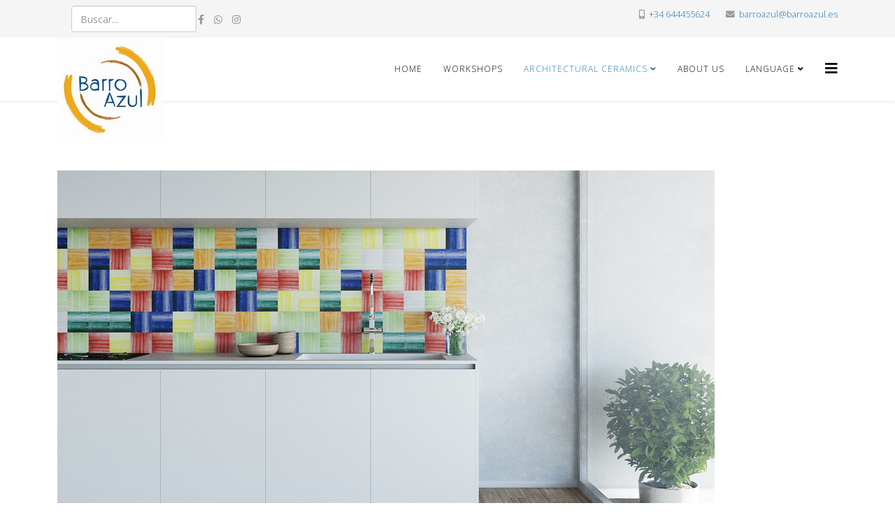

--- FILE ---
content_type: text/html; charset=utf-8
request_url: https://www.barroazul.com/index.php/architectural-ceramics-catalogue/architectural-ceramics-series/specialist-designs/4-smooth-series
body_size: 10191
content:
<!DOCTYPE html>
<html xmlns="http://www.w3.org/1999/xhtml" xml:lang="es-es" lang="es-es" dir="ltr">
	<head>
		<meta http-equiv="X-UA-Compatible" content="IE=edge">
		<meta name="viewport" content="width=device-width, initial-scale=1">
		<base href="https://www.barroazul.com/index.php/architectural-ceramics-catalogue/architectural-ceramics-series/specialist-designs/4-smooth-series" />
	<meta http-equiv="content-type" content="text/html; charset=utf-8" />
	<meta name="keywords" content="pottery workshop, sevilla pottery, seville pottery, Triana, ceramics, pottery, workshop, architectural ceramics" />
	<meta name="description" content="The Serie Lisa (Smooth Series) is the perfect combination with any decorative motif, either in our glossy or matt finish. We have a multitude of colours th..." />
	<meta name="generator" content="Joomla! - Open Source Content Management" />
	<title>Smooth Series</title>
	<link href="/images/headers/faviconico.jpg" rel="shortcut icon" type="image/vnd.microsoft.icon" />
	<link href="https://www.barroazul.com/index.php/component/search/?Itemid=559&amp;id=4&amp;format=opensearch" rel="search" title="Buscar BarroAzul Ceramics Seville" type="application/opensearchdescription+xml" />
	<link href="/components/com_spsimpleportfolio/assets/css/spsimpleportfolio.css" rel="stylesheet" type="text/css" />
	<link href="/components/com_spsimpleportfolio/assets/css/featherlight.min.css" rel="stylesheet" type="text/css" />
	<link href="/plugins/system/cookiesck/assets/front.css?ver=3.3.1" rel="stylesheet" type="text/css" />
	<link href="//fonts.googleapis.com/css?family=Open+Sans:300,300italic,regular,italic,600,600italic,700,700italic,800,800italic&amp;subset=latin" rel="stylesheet" type="text/css" />
	<link href="/templates/shaper_helix3/css/bootstrap.min.css" rel="stylesheet" type="text/css" />
	<link href="/templates/shaper_helix3/css/joomla-fontawesome.min.css" rel="stylesheet" type="text/css" />
	<link href="/templates/shaper_helix3/css/font-awesome-v4-shims.min.css" rel="stylesheet" type="text/css" />
	<link href="/templates/shaper_helix3/css/template.css" rel="stylesheet" type="text/css" />
	<link href="/templates/shaper_helix3/css/presets/preset2.css" rel="stylesheet" class="preset" type="text/css" />
	<link href="/templates/shaper_helix3/css/frontend-edit.css" rel="stylesheet" type="text/css" />
	<style type="text/css">

			#cookiesck {
				position:absolute;
				left:0;
				right: 0;
				top: 0;
				z-index: 1000000;
				min-height: 30px;
				color: #eeeeee;
				background: rgba(0,0,0,0.5);
				text-align: center;
				font-size: 14px;
				line-height: 14px;
			}
			#cookiesck_text {
				padding: 10px 0;
				display: inline-block;
			}
			#cookiesck_buttons {
				float: right;
			}
			.cookiesck_button,
			#cookiesck_accept,
			#cookiesck_decline,
			#cookiesck_settings,
			#cookiesck_readmore {
				float:left;
				padding:10px;
				margin: 5px;
				border-radius: 3px;
				text-decoration: none;
				cursor: pointer;
				transition: all 0.2s ease;
			}
			#cookiesck_readmore {
				float:right;
				color: #fff;
				border: 2px solid transparent;
				transition: all 0.2s ease;
			}
			#cookiesck_readmore:hover {
				border: 2px solid #fff;
			}
			#cookiesck_accept {
				background: #1176a6;
				border: 2px solid #1176a6;
				color: #f5f5f5;
			}
			#cookiesck_accept:hover {
				background: transparent;
				border: 2px solid darkturquoise;
				color: darkturquoise;
			}
			#cookiesck_decline {
				background: #000;
				border: 2px solid #000;
				color: #f5f5f5;
			}
			#cookiesck_decline:hover {
				background: transparent;
				border: 2px solid #fff;
				color: #fff;
			}
			#cookiesck_settings {
				background: #fff;
				border: 2px solid #fff;
				color: #000;
			}
			#cookiesck_settings:hover {
				background: transparent;
				border: 2px solid #fff;
				color: #fff;
			}
			#cookiesck_options {
				display: none;
				width: 30px;
				height: 30px;
				border-radius: 15px;
				box-sizing: border-box;
				position: fixed;
				bottom: 0;
				left: 0;
				margin: 10px;
				border: 1px solid #ccc;
				cursor: pointer;
				background: #fff url(/plugins/system/cookiesck/assets/cookies-icon.svg) center center no-repeat;
				background-size: 80% auto;
				z-index: 1000000;
			}
			#cookiesck_options > .inner {
				display: none;
				width: max-content;
				margin-top: -40px;
				background: rgba(0,0,0,0.7);
				position: absolute;
				font-size: 14px;
				color: #fff;
				padding: 4px 7px;
				border-radius: 3px;
			}
			#cookiesck_options:hover > .inner {
				display: block;
			}
			#cookiesck > div {
				display: flex;
				justify-content: space-around;
				align-items: center;
				flex-direction: column;
			}
			
			
			.cookiesck-iframe-wrap-text {
				position: absolute;
				width: 100%;
				padding: 10px;
				color: #fff;
				top: 50%;
				transform: translate(0,-60%);
				text-align: center;
			}
			.cookiesck-iframe-wrap:hover .cookiesck-iframe-wrap-text {
				color: #333;
			}

		body{font-family:Open Sans, sans-serif; font-weight:300; }h1{font-family:Open Sans, sans-serif; font-weight:800; }h2{font-family:Open Sans, sans-serif; font-weight:600; }h3{font-family:Open Sans, sans-serif; font-weight:normal; }h4{font-family:Open Sans, sans-serif; font-weight:normal; }h5{font-family:Open Sans, sans-serif; font-weight:800; }h6{font-family:Open Sans, sans-serif; font-weight:800; }@media (min-width: 1400px) {
.container {
max-width: 1140px;
}
}#sp-top-bar{ background-color:#f5f5f5;color:#999999; }#sp-bottom{ background-color:#f5f5f5;padding:100px 0px; }
	</style>
	<script src="/media/jui/js/jquery.min.js?261d7e020c8600f2ee5d4271b77e4ec1" type="text/javascript"></script>
	<script src="/media/jui/js/jquery-noconflict.js?261d7e020c8600f2ee5d4271b77e4ec1" type="text/javascript"></script>
	<script src="/media/jui/js/jquery-migrate.min.js?261d7e020c8600f2ee5d4271b77e4ec1" type="text/javascript"></script>
	<script src="/components/com_spsimpleportfolio/assets/js/jquery.shuffle.modernizr.min.js" type="text/javascript"></script>
	<script src="/components/com_spsimpleportfolio/assets/js/featherlight.min.js" type="text/javascript"></script>
	<script src="/components/com_spsimpleportfolio/assets/js/spsimpleportfolio.js" type="text/javascript"></script>
	<script src="/plugins/system/cookiesck/assets/front.js?ver=3.3.1" type="text/javascript"></script>
	<script src="/plugins/system/helix3/assets/js/bootstrap.legacy.js" type="text/javascript"></script>
	<script src="/templates/shaper_helix3/js/bootstrap.min.js" type="text/javascript"></script>
	<script src="/templates/shaper_helix3/js/jquery.sticky.js" type="text/javascript"></script>
	<script src="/templates/shaper_helix3/js/main.js" type="text/javascript"></script>
	<script src="/templates/shaper_helix3/js/frontend-edit.js" type="text/javascript"></script>
	<script type="text/javascript">

var COOKIESCK = {
	ALLOWED : ["cookiesck","cookiesckiframes","e67be587c43ee941fd66de1c4bb62a1c"]
	, VALUE : 'yes'
	, UNIQUE_KEY : 'mc14km1jj3ctle3riqqu27tbp3'
	, LOG : '0'
	, LIST : '{}'
	, LIFETIME : '360'
	, DEBUG : '0'
	, TEXT : {
		INFO : 'Este sitio web utiliza cookies para que usted tenga la mejor experiencia de usuario. Si continúa navegando está dando su consentimiento para la aceptación de las mencionadas cookies y la aceptación de nuestra política de cookies.'
		, ACCEPT_ALL : 'Accept all'
		, ACCEPT_ALL : 'Accept all'
		, DECLINE_ALL : 'Decline all'
		, SETTINGS : 'Customize'
		, OPTIONS : 'Opciones de Cookies'
		, CONFIRM_IFRAMES : 'Please confirm that you want to enable the iframes'
	}
};
console.log("COOKIES CK MESSAGE : The list of cookies is empty. Please check the documentation");jQuery(document).ready(function(){ckInitCookiesckIframes();});
var sp_preloader = '0';

var sp_gotop = '1';

var sp_offanimation = 'default';

	</script>
	<meta content="Smooth Series" property="og:title" />
	<meta content="website" property="og:type"/>
	<meta content="https://www.barroazul.com/index.php/architectural-ceramics-catalogue/architectural-ceramics-series/specialist-designs/4-smooth-series" property="og:url" />
	<meta content="https://www.barroazul.com/images/showcase/serie_lisa.jpg" property="og:image" />
	<meta content="The Serie Lisa (Smooth Series) is the perfect combination with any decorative motif, either in our glossy or matt finish. We have a multitude of colours th..." property="og:description" />
			
<!-- BEGIN Advanced Google Analytics - http://deconf.com/advanced-google-analytics-joomla/ -->

<script type="text/javascript">
(function($){
	$(window).load(function() {
		if (this._gat) {
			tks = this._gat._getTrackers();
			ga_track = function(p) {
				for (i=0; i < tks.length; i++) {
					var n = tks[i]._getName() !== "" ? tks[i]._getName()+"." : "";
					a = [];
					for (i2=0; i2 < p.length; i2++) {
						var b = i2===0 ? n+p[i2] : p[i2];
						a.push(b);
					}
					_gaq.push(a);
				}
			};
			$('a').filter(function() {
				return this.href.match(/.*\.(zip|mp3*|mpe*g|pdf|docx*|pptx*|xlsx*|jpe*g|png|gif|tiff|rar*)(\?.*)?$/);
			}).click(function(e) {
				ga_track(['_trackEvent', 'download', 'click', this.href]);
			});
			$('a[href^="mailto"]').click(function(e) {
				ga_track(['_trackSocial', 'email', 'send', this.href]);
			 });
			var loc = location.host.split('.');
			while (loc.length > 2) { loc.shift(); }
			loc = loc.join('.');
			var localURLs = [
							  loc,
							  'www.barroazul.com'
							];
			$('a[href^="http"]').filter(function() {
				for (var i = 0; i < localURLs.length; i++) {
					if (this.href.indexOf(localURLs[i]) == -1) return this.href;
				}
			}).click(function(e) {
				ga_track(['_trackEvent', 'outbound', 'click', this.href]);
			});
		}
	});
})(jQuery);
</script>

<script type="text/javascript">
var _gaq = _gaq || [];
_gaq.push(['_setAccount', 'G-ZQXFQR84C2'], ['_trackPageview']);

(function() {
var ga = document.createElement('script'); ga.type = 'text/javascript'; ga.async = true;
ga.src = ('https:' == document.location.protocol ? 'https://' : 'http://') + 'stats.g.doubleclick.net/dc.js';
var s = document.getElementsByTagName('script')[0]; s.parentNode.insertBefore(ga, s);
})();

</script>
<!-- END Advanced Google Analytics -->


</head>
	
	<body class="site com-spsimpleportfolio view-item no-layout no-task itemid-559 es-es ltr  sticky-header layout-fluid off-canvas-menu-init">
	
		<div class="body-wrapper">
			<div class="body-innerwrapper">
				<section id="sp-top-bar"><div class="container"><div class="row"><div id="sp-top1" class="col-12 col-lg-6 "><div class="sp-column "><div class="sp-module "><div class="sp-module-content"><div class="search">
	<form action="/index.php/architectural-ceramics-catalogue/architectural-ceramics-series/specialist-designs" method="post">
		<input name="searchword" id="mod-search-searchword" maxlength="200"  class="form-control search-query" type="text" size="20" placeholder="Buscar..." />
		<input type="hidden" name="task" value="search" />
		<input type="hidden" name="option" value="com_search" />
		<input type="hidden" name="Itemid" value="559" />
	</form>
</div>
</div></div><ul class="social-icons"><li><a target="_blank" href="http://www.facebook.com/espaciobarroazul" aria-label="facebook"><i class="fa fa-facebook"></i></a></li><li><a href="whatsapp://send?abid=+34 644455624&text=Hi" aria-label="whatsapp"><i class="fa fa-whatsapp"></i></a></li><li><a target="_blank" href="http://www.instagram.com/espaciobarroazul"><i class="fa fa-instagram"></i></a></li></ul></div></div><div id="sp-top2" class="col-12 col-lg-6 "><div class="sp-column "><ul class="sp-contact-info"><li class="sp-contact-mobile"><i class="fa fa-mobile" aria-hidden="true"></i> <a href="tel:+34644455624">+34 644455624</a></li><li class="sp-contact-email"><i class="fa fa-envelope" aria-hidden="true"></i> <a href="mailto:barroazul@barroazul.es">barroazul@barroazul.es</a></li></ul></div></div></div></div></section><header id="sp-header"><div class="container"><div class="row"><div id="sp-logo" class="col-8 col-lg-3 "><div class="sp-column "><div class="logo"><a href="/"><img class="sp-default-logo d-none d-lg-block" src="/images/headers/LOGOTIPO_Barro_Azul_peq.jpg" srcset="" alt="BarroAzul Ceramics Seville"><img class="sp-default-logo d-block d-lg-none" src="/images/headers/LOGOTIPO_Barro_Azul_peq.jpg" alt="BarroAzul Ceramics Seville"></a></div></div></div><div id="sp-menu" class="col-4 col-lg-9 "><div class="sp-column ">			<div class='sp-megamenu-wrapper'>
				<a id="offcanvas-toggler" href="#" aria-label="Helix3 Megamenu Options"><i class="fa fa-bars" aria-hidden="true" title="Helix3 Megamenu Options"></i></a>
				<ul class="sp-megamenu-parent menu-slide-down d-none d-lg-block"><li class="sp-menu-item"><a  href="/index.php"  >HOME</a></li><li class="sp-menu-item"><a  href="/index.php/activities"  >WORKSHOPS</a></li><li class="sp-menu-item sp-has-child active"><a  href="javascript:void(0);"  >ARCHITECTURAL CERAMICS</a><div class="sp-dropdown sp-dropdown-main sp-menu-right" style="width: 240px;"><div class="sp-dropdown-inner"><ul class="sp-dropdown-items"><li class="sp-menu-item sp-has-child active"><a  href="javascript:void(0);"  >Series</a><div class="sp-dropdown sp-dropdown-sub sp-menu-right" style="width: 240px;"><div class="sp-dropdown-inner"><ul class="sp-dropdown-items"><li class="sp-menu-item"><a  href="/index.php/architectural-ceramics-catalogue/architectural-ceramics-series/copper-series"  >Copper Series</a></li><li class="sp-menu-item"><a  href="/index.php/architectural-ceramics-catalogue/architectural-ceramics-series/historical-series"  >Historical Series</a></li><li class="sp-menu-item"><a  href="/index.php/architectural-ceramics-catalogue/architectural-ceramics-series/geometric-series"  >Geometric Series</a></li><li class="sp-menu-item"><a  href="/index.php/architectural-ceramics-catalogue/architectural-ceramics-series/mandala-series"  >Mandala Series</a></li><li class="sp-menu-item"><a  href="/index.php/architectural-ceramics-catalogue/architectural-ceramics-series/fluid-series"  >Fluid Series</a></li><li class="sp-menu-item"><a  href="/index.php/architectural-ceramics-catalogue/architectural-ceramics-series/figurative-series"  >Figurative Series</a></li><li class="sp-menu-item"><a  href="/index.php/architectural-ceramics-catalogue/architectural-ceramics-series/smooth-series"  >Smooth Series</a></li><li class="sp-menu-item"><a  href="/index.php/architectural-ceramics-catalogue/architectural-ceramics-series/brushstrokes-series"  >Brushstrokes Series</a></li><li class="sp-menu-item current-item active"><a  href="/index.php/architectural-ceramics-catalogue/architectural-ceramics-series/specialist-designs"  >Specialist Designs</a></li></ul></div></div></li><li class="sp-menu-item"><a  href="/index.php/architectural-ceramics-catalogue/compositions"  >Compositions</a></li></ul></div></div></li><li class="sp-menu-item"><a  href="/index.php/about-us"  >ABOUT US</a></li><li class="sp-menu-item sp-has-child"><a  href="javascript:void(0);"  >LANGUAGE</a><div class="sp-dropdown sp-dropdown-main sp-menu-right" style="width: 240px;"><div class="sp-dropdown-inner"><ul class="sp-dropdown-items"><li class="sp-menu-item"><a  href="https://www.barroazul.es/" rel="noopener noreferrer" target="_blank" >Español</a></li></ul></div></div></li></ul>			</div>
		</div></div></div></div></header><section id="sp-page-title"><div class="row"><div id="sp-title" class="col-lg-12 "><div class="sp-column "></div></div></div></section><section id="sp-main-body"><div class="container"><div class="row"><div id="sp-component" class="col-lg-12 "><div class="sp-column "><div id="system-message-container">
	</div>

<div id="sp-simpleportfolio" class="sp-simpleportfolio sp-simpleportfolio-view-item">
	<div class="sp-simpleportfolio-image">
									<img class="sp-simpleportfolio-img" src="/images/showcase/serie_lisa.jpg" alt="Smooth Series">
						</div>

	<div class="sp-simpleportfolio-details clearfix">
		<div class="sp-simpleportfolio-description">
			<h2>Smooth Series</h2>
			<p> </p>
<p><span style="font-size: 12pt;">The <em>Serie Lisa</em> (Smooth Series) is the perfect combination with any decorative motif, either in our glossy or matt finish. We have a multitude of colours that you can combine according to your tastes. Their hand-made nature means that no two pieces are the same, a unique composition painted by the BarroAzul team.</span><br /><br /><br /></p>
<p><span style="font-size: 12pt;"><div id="mod-sp-simpleportfolio" class="sp-simpleportfolio sp-simpleportfolio-view-items layout-default ">
	
			<div class="sp-simpleportfolio-filter">
			<ul>
				<li class="active" data-group="all"><a href="#">Show All</a></li>
								<li data-group="blue"><a href="#">Blue</a></li>
								<li data-group="cobalt"><a href="#">Cobalt</a></li>
								<li data-group="copper"><a href="#">Copper</a></li>
								<li data-group="green"><a href="#">Green</a></li>
								<li data-group="orange"><a href="#">Orange</a></li>
								<li data-group="red"><a href="#">Red</a></li>
								<li data-group="smooth"><a href="#">Smooth</a></li>
								<li data-group="white"><a href="#">White</a></li>
								<li data-group="yellow"><a href="#">Yellow</a></li>
							</ul>
		</div>
	
	
	<div class="sp-simpleportfolio-items sp-simpleportfolio-columns-4">
					<div class="sp-simpleportfolio-item" data-groups='["smooth","yellow"]'>
				<div class="sp-simpleportfolio-overlay-wrapper clearfix">
					
					<img class="sp-simpleportfolio-img" src="/images/CATALOGO/SERIE_LISA/AMARILLA/SLAM001.JPG" alt="SLAM001">

					<div class="sp-simpleportfolio-overlay">
						<div class="sp-vertical-middle">
							<div>
								<div class="sp-simpleportfolio-btns">
																			<a class="btn-zoom" href="https://www.barroazul.com/images/CATALOGO/SERIE_LISA/AMARILLA/SLAM001.JPG" data-featherlight="image">Zoom</a>
																		<a class="btn-view" href="/index.php/architectural-ceramics-catalogue/architectural-ceramics-series/smooth-series/25-slam001">View</a>
								</div>

															</div>
						</div>
					</div>
				</div>

									<div class="sp-simpleportfolio-info">
						<h3 class="sp-simpleportfolio-title">
							<a href="/index.php/architectural-ceramics-catalogue/architectural-ceramics-series/smooth-series/25-slam001">
								SLAM001							</a>
						</h3>
						<div class="sp-simpleportfolio-tags">
							Smooth, Yellow						</div>
					</div>
							</div>
					<div class="sp-simpleportfolio-item" data-groups='["blue","smooth"]'>
				<div class="sp-simpleportfolio-overlay-wrapper clearfix">
					
					<img class="sp-simpleportfolio-img" src="/images/CATALOGO/SERIE_LISA/AZUL/SLAZ001.JPG" alt="SLAZ001">

					<div class="sp-simpleportfolio-overlay">
						<div class="sp-vertical-middle">
							<div>
								<div class="sp-simpleportfolio-btns">
																			<a class="btn-zoom" href="https://www.barroazul.com/images/CATALOGO/SERIE_LISA/AZUL/SLAZ001.JPG" data-featherlight="image">Zoom</a>
																		<a class="btn-view" href="/index.php/architectural-ceramics-catalogue/architectural-ceramics-series/smooth-series/26-slaz001">View</a>
								</div>

															</div>
						</div>
					</div>
				</div>

									<div class="sp-simpleportfolio-info">
						<h3 class="sp-simpleportfolio-title">
							<a href="/index.php/architectural-ceramics-catalogue/architectural-ceramics-series/smooth-series/26-slaz001">
								SLAZ001							</a>
						</h3>
						<div class="sp-simpleportfolio-tags">
							Blue, Smooth						</div>
					</div>
							</div>
					<div class="sp-simpleportfolio-item" data-groups='["smooth","white"]'>
				<div class="sp-simpleportfolio-overlay-wrapper clearfix">
					
					<img class="sp-simpleportfolio-img" src="/images/CATALOGO/SERIE_LISA/BLANCA/SLB001.JPG" alt="SLB001">

					<div class="sp-simpleportfolio-overlay">
						<div class="sp-vertical-middle">
							<div>
								<div class="sp-simpleportfolio-btns">
																			<a class="btn-zoom" href="https://www.barroazul.com/images/CATALOGO/SERIE_LISA/BLANCA/SLB001.JPG" data-featherlight="image">Zoom</a>
																		<a class="btn-view" href="/index.php/architectural-ceramics-catalogue/architectural-ceramics-series/smooth-series/27-slb001">View</a>
								</div>

															</div>
						</div>
					</div>
				</div>

									<div class="sp-simpleportfolio-info">
						<h3 class="sp-simpleportfolio-title">
							<a href="/index.php/architectural-ceramics-catalogue/architectural-ceramics-series/smooth-series/27-slb001">
								SLB001							</a>
						</h3>
						<div class="sp-simpleportfolio-tags">
							Smooth, White						</div>
					</div>
							</div>
					<div class="sp-simpleportfolio-item" data-groups='["cobalt","smooth"]'>
				<div class="sp-simpleportfolio-overlay-wrapper clearfix">
					
					<img class="sp-simpleportfolio-img" src="/images/CATALOGO/SERIE_LISA/COBALTO/SLCO001.JPG" alt="SLCO001">

					<div class="sp-simpleportfolio-overlay">
						<div class="sp-vertical-middle">
							<div>
								<div class="sp-simpleportfolio-btns">
																			<a class="btn-zoom" href="https://www.barroazul.com/images/CATALOGO/SERIE_LISA/COBALTO/SLCO001.JPG" data-featherlight="image">Zoom</a>
																		<a class="btn-view" href="/index.php/architectural-ceramics-catalogue/architectural-ceramics-series/smooth-series/28-slco001">View</a>
								</div>

															</div>
						</div>
					</div>
				</div>

									<div class="sp-simpleportfolio-info">
						<h3 class="sp-simpleportfolio-title">
							<a href="/index.php/architectural-ceramics-catalogue/architectural-ceramics-series/smooth-series/28-slco001">
								SLCO001							</a>
						</h3>
						<div class="sp-simpleportfolio-tags">
							Cobalt, Smooth						</div>
					</div>
							</div>
					<div class="sp-simpleportfolio-item" data-groups='["copper","smooth"]'>
				<div class="sp-simpleportfolio-overlay-wrapper clearfix">
					
					<img class="sp-simpleportfolio-img" src="/images/CATALOGO/SERIE_LISA/COBRE/SLCU001.JPG" alt="SLCU001">

					<div class="sp-simpleportfolio-overlay">
						<div class="sp-vertical-middle">
							<div>
								<div class="sp-simpleportfolio-btns">
																			<a class="btn-zoom" href="https://www.barroazul.com/images/CATALOGO/SERIE_LISA/COBRE/SLCU001.JPG" data-featherlight="image">Zoom</a>
																		<a class="btn-view" href="/index.php/architectural-ceramics-catalogue/architectural-ceramics-series/smooth-series/29-slcu001">View</a>
								</div>

															</div>
						</div>
					</div>
				</div>

									<div class="sp-simpleportfolio-info">
						<h3 class="sp-simpleportfolio-title">
							<a href="/index.php/architectural-ceramics-catalogue/architectural-ceramics-series/smooth-series/29-slcu001">
								SLCU001							</a>
						</h3>
						<div class="sp-simpleportfolio-tags">
							Copper, Smooth						</div>
					</div>
							</div>
					<div class="sp-simpleportfolio-item" data-groups='["orange","smooth"]'>
				<div class="sp-simpleportfolio-overlay-wrapper clearfix">
					
					<img class="sp-simpleportfolio-img" src="/images/CATALOGO/SERIE_LISA/NARANJA/SLN001.JPG" alt="SLN001">

					<div class="sp-simpleportfolio-overlay">
						<div class="sp-vertical-middle">
							<div>
								<div class="sp-simpleportfolio-btns">
																			<a class="btn-zoom" href="https://www.barroazul.com/images/CATALOGO/SERIE_LISA/NARANJA/SLN001.JPG" data-featherlight="image">Zoom</a>
																		<a class="btn-view" href="/index.php/architectural-ceramics-catalogue/architectural-ceramics-series/smooth-series/30-sln001">View</a>
								</div>

															</div>
						</div>
					</div>
				</div>

									<div class="sp-simpleportfolio-info">
						<h3 class="sp-simpleportfolio-title">
							<a href="/index.php/architectural-ceramics-catalogue/architectural-ceramics-series/smooth-series/30-sln001">
								SLN001							</a>
						</h3>
						<div class="sp-simpleportfolio-tags">
							Orange, Smooth						</div>
					</div>
							</div>
					<div class="sp-simpleportfolio-item" data-groups='["red","smooth"]'>
				<div class="sp-simpleportfolio-overlay-wrapper clearfix">
					
					<img class="sp-simpleportfolio-img" src="/images/CATALOGO/SERIE_LISA/ROJA/SLR001.JPG" alt="SLR001">

					<div class="sp-simpleportfolio-overlay">
						<div class="sp-vertical-middle">
							<div>
								<div class="sp-simpleportfolio-btns">
																			<a class="btn-zoom" href="https://www.barroazul.com/images/CATALOGO/SERIE_LISA/ROJA/SLR001.JPG" data-featherlight="image">Zoom</a>
																		<a class="btn-view" href="/index.php/architectural-ceramics-catalogue/architectural-ceramics-series/smooth-series/31-slr001">View</a>
								</div>

															</div>
						</div>
					</div>
				</div>

									<div class="sp-simpleportfolio-info">
						<h3 class="sp-simpleportfolio-title">
							<a href="/index.php/architectural-ceramics-catalogue/architectural-ceramics-series/smooth-series/31-slr001">
								SLR001							</a>
						</h3>
						<div class="sp-simpleportfolio-tags">
							Red, Smooth						</div>
					</div>
							</div>
					<div class="sp-simpleportfolio-item" data-groups='["green","smooth"]'>
				<div class="sp-simpleportfolio-overlay-wrapper clearfix">
					
					<img class="sp-simpleportfolio-img" src="/images/SLIDER_CAT/S_LISA/SLV001.JPG" alt="SLV001">

					<div class="sp-simpleportfolio-overlay">
						<div class="sp-vertical-middle">
							<div>
								<div class="sp-simpleportfolio-btns">
																			<a class="btn-zoom" href="https://www.barroazul.com/images/CATALOGO/SERIE_LISA/VERDE/SLV001.JPG" data-featherlight="image">Zoom</a>
																		<a class="btn-view" href="/index.php/architectural-ceramics-catalogue/architectural-ceramics-series/smooth-series/32-slv001">View</a>
								</div>

															</div>
						</div>
					</div>
				</div>

									<div class="sp-simpleportfolio-info">
						<h3 class="sp-simpleportfolio-title">
							<a href="/index.php/architectural-ceramics-catalogue/architectural-ceramics-series/smooth-series/32-slv001">
								SLV001							</a>
						</h3>
						<div class="sp-simpleportfolio-tags">
							Green, Smooth						</div>
					</div>
							</div>
					<div class="sp-simpleportfolio-item" data-groups='["green","smooth"]'>
				<div class="sp-simpleportfolio-overlay-wrapper clearfix">
					
					<img class="sp-simpleportfolio-img" src="/images/CATALOGO/SERIE_LISA/VERDE/SLV002.JPG" alt="SLV002">

					<div class="sp-simpleportfolio-overlay">
						<div class="sp-vertical-middle">
							<div>
								<div class="sp-simpleportfolio-btns">
																			<a class="btn-zoom" href="https://www.barroazul.com/images/CATALOGO/SERIE_LISA/VERDE/SLV002.JPG" data-featherlight="image">Zoom</a>
																		<a class="btn-view" href="/index.php/architectural-ceramics-catalogue/architectural-ceramics-series/smooth-series/141-slv002">View</a>
								</div>

															</div>
						</div>
					</div>
				</div>

									<div class="sp-simpleportfolio-info">
						<h3 class="sp-simpleportfolio-title">
							<a href="/index.php/architectural-ceramics-catalogue/architectural-ceramics-series/smooth-series/141-slv002">
								SLV002							</a>
						</h3>
						<div class="sp-simpleportfolio-tags">
							Green, Smooth						</div>
					</div>
							</div>
					<div class="sp-simpleportfolio-item" data-groups='["green","smooth"]'>
				<div class="sp-simpleportfolio-overlay-wrapper clearfix">
					
					<img class="sp-simpleportfolio-img" src="/images/CATALOGO/SERIE_LISA/VERDE/SLV003.JPG" alt="SLV003">

					<div class="sp-simpleportfolio-overlay">
						<div class="sp-vertical-middle">
							<div>
								<div class="sp-simpleportfolio-btns">
																			<a class="btn-zoom" href="https://www.barroazul.com/images/CATALOGO/SERIE_LISA/VERDE/SLV003.JPG" data-featherlight="image">Zoom</a>
																		<a class="btn-view" href="/index.php/architectural-ceramics-catalogue/architectural-ceramics-series/smooth-series/142-slv003">View</a>
								</div>

															</div>
						</div>
					</div>
				</div>

									<div class="sp-simpleportfolio-info">
						<h3 class="sp-simpleportfolio-title">
							<a href="/index.php/architectural-ceramics-catalogue/architectural-ceramics-series/smooth-series/142-slv003">
								SLV003							</a>
						</h3>
						<div class="sp-simpleportfolio-tags">
							Green, Smooth						</div>
					</div>
							</div>
					<div class="sp-simpleportfolio-item" data-groups='["green","smooth"]'>
				<div class="sp-simpleportfolio-overlay-wrapper clearfix">
					
					<img class="sp-simpleportfolio-img" src="/images/CATALOGO/SERIE_LISA/VERDE/SLV004.JPG" alt="SLV004">

					<div class="sp-simpleportfolio-overlay">
						<div class="sp-vertical-middle">
							<div>
								<div class="sp-simpleportfolio-btns">
																			<a class="btn-zoom" href="https://www.barroazul.com/images/CATALOGO/SERIE_LISA/VERDE/SLV004.JPG" data-featherlight="image">Zoom</a>
																		<a class="btn-view" href="/index.php/architectural-ceramics-catalogue/architectural-ceramics-series/smooth-series/143-slv004">View</a>
								</div>

															</div>
						</div>
					</div>
				</div>

									<div class="sp-simpleportfolio-info">
						<h3 class="sp-simpleportfolio-title">
							<a href="/index.php/architectural-ceramics-catalogue/architectural-ceramics-series/smooth-series/143-slv004">
								SLV004							</a>
						</h3>
						<div class="sp-simpleportfolio-tags">
							Green, Smooth						</div>
					</div>
							</div>
					<div class="sp-simpleportfolio-item" data-groups='["green","smooth"]'>
				<div class="sp-simpleportfolio-overlay-wrapper clearfix">
					
					<img class="sp-simpleportfolio-img" src="/images/CATALOGO/SERIE_LISA/VERDE/SLV005.JPG" alt="SLV005">

					<div class="sp-simpleportfolio-overlay">
						<div class="sp-vertical-middle">
							<div>
								<div class="sp-simpleportfolio-btns">
																			<a class="btn-zoom" href="https://www.barroazul.com/images/CATALOGO/SERIE_LISA/VERDE/SLV005.JPG" data-featherlight="image">Zoom</a>
																		<a class="btn-view" href="/index.php/architectural-ceramics-catalogue/architectural-ceramics-series/smooth-series/144-slv005">View</a>
								</div>

															</div>
						</div>
					</div>
				</div>

									<div class="sp-simpleportfolio-info">
						<h3 class="sp-simpleportfolio-title">
							<a href="/index.php/architectural-ceramics-catalogue/architectural-ceramics-series/smooth-series/144-slv005">
								SLV005							</a>
						</h3>
						<div class="sp-simpleportfolio-tags">
							Green, Smooth						</div>
					</div>
							</div>
					<div class="sp-simpleportfolio-item" data-groups='["green","smooth"]'>
				<div class="sp-simpleportfolio-overlay-wrapper clearfix">
					
					<img class="sp-simpleportfolio-img" src="/images/CATALOGO/SERIE_LISA/VERDE/SLV006.JPG" alt="SLV006">

					<div class="sp-simpleportfolio-overlay">
						<div class="sp-vertical-middle">
							<div>
								<div class="sp-simpleportfolio-btns">
																			<a class="btn-zoom" href="https://www.barroazul.com/images/CATALOGO/SERIE_LISA/VERDE/SLV006.JPG" data-featherlight="image">Zoom</a>
																		<a class="btn-view" href="/index.php/architectural-ceramics-catalogue/architectural-ceramics-series/smooth-series/145-slv006">View</a>
								</div>

															</div>
						</div>
					</div>
				</div>

									<div class="sp-simpleportfolio-info">
						<h3 class="sp-simpleportfolio-title">
							<a href="/index.php/architectural-ceramics-catalogue/architectural-ceramics-series/smooth-series/145-slv006">
								SLV006							</a>
						</h3>
						<div class="sp-simpleportfolio-tags">
							Green, Smooth						</div>
					</div>
							</div>
					<div class="sp-simpleportfolio-item" data-groups='["smooth","yellow"]'>
				<div class="sp-simpleportfolio-overlay-wrapper clearfix">
					
					<img class="sp-simpleportfolio-img" src="/images/CATALOGO/SERIE_LISA/AMARILLA/SLAM002.JPG" alt="SLAM002">

					<div class="sp-simpleportfolio-overlay">
						<div class="sp-vertical-middle">
							<div>
								<div class="sp-simpleportfolio-btns">
																			<a class="btn-zoom" href="https://www.barroazul.com/images/CATALOGO/SERIE_LISA/AMARILLA/SLAM002.JPG" data-featherlight="image">Zoom</a>
																		<a class="btn-view" href="/index.php/architectural-ceramics-catalogue/architectural-ceramics-series/smooth-series/146-slam002">View</a>
								</div>

															</div>
						</div>
					</div>
				</div>

									<div class="sp-simpleportfolio-info">
						<h3 class="sp-simpleportfolio-title">
							<a href="/index.php/architectural-ceramics-catalogue/architectural-ceramics-series/smooth-series/146-slam002">
								SLAM002							</a>
						</h3>
						<div class="sp-simpleportfolio-tags">
							Smooth, Yellow						</div>
					</div>
							</div>
					<div class="sp-simpleportfolio-item" data-groups='["smooth","yellow"]'>
				<div class="sp-simpleportfolio-overlay-wrapper clearfix">
					
					<img class="sp-simpleportfolio-img" src="/images/CATALOGO/SERIE_LISA/AMARILLA/SLAM003.JPG" alt="SLAM003">

					<div class="sp-simpleportfolio-overlay">
						<div class="sp-vertical-middle">
							<div>
								<div class="sp-simpleportfolio-btns">
																			<a class="btn-zoom" href="https://www.barroazul.com/images/CATALOGO/SERIE_LISA/AMARILLA/SLAM003.JPG" data-featherlight="image">Zoom</a>
																		<a class="btn-view" href="/index.php/architectural-ceramics-catalogue/architectural-ceramics-series/smooth-series/147-slam003">View</a>
								</div>

															</div>
						</div>
					</div>
				</div>

									<div class="sp-simpleportfolio-info">
						<h3 class="sp-simpleportfolio-title">
							<a href="/index.php/architectural-ceramics-catalogue/architectural-ceramics-series/smooth-series/147-slam003">
								SLAM003							</a>
						</h3>
						<div class="sp-simpleportfolio-tags">
							Smooth, Yellow						</div>
					</div>
							</div>
					<div class="sp-simpleportfolio-item" data-groups='["smooth","yellow"]'>
				<div class="sp-simpleportfolio-overlay-wrapper clearfix">
					
					<img class="sp-simpleportfolio-img" src="/images/CATALOGO/SERIE_LISA/AMARILLA/SLAM004.JPG" alt="SLAM004">

					<div class="sp-simpleportfolio-overlay">
						<div class="sp-vertical-middle">
							<div>
								<div class="sp-simpleportfolio-btns">
																			<a class="btn-zoom" href="https://www.barroazul.com/images/CATALOGO/SERIE_LISA/AMARILLA/SLAM004.JPG" data-featherlight="image">Zoom</a>
																		<a class="btn-view" href="/index.php/architectural-ceramics-catalogue/architectural-ceramics-series/smooth-series/148-slam004">View</a>
								</div>

															</div>
						</div>
					</div>
				</div>

									<div class="sp-simpleportfolio-info">
						<h3 class="sp-simpleportfolio-title">
							<a href="/index.php/architectural-ceramics-catalogue/architectural-ceramics-series/smooth-series/148-slam004">
								SLAM004							</a>
						</h3>
						<div class="sp-simpleportfolio-tags">
							Smooth, Yellow						</div>
					</div>
							</div>
					<div class="sp-simpleportfolio-item" data-groups='["smooth","yellow"]'>
				<div class="sp-simpleportfolio-overlay-wrapper clearfix">
					
					<img class="sp-simpleportfolio-img" src="/images/CATALOGO/SERIE_LISA/AMARILLA/SLAM005.JPG" alt="SLAM005">

					<div class="sp-simpleportfolio-overlay">
						<div class="sp-vertical-middle">
							<div>
								<div class="sp-simpleportfolio-btns">
																			<a class="btn-zoom" href="https://www.barroazul.com/images/CATALOGO/SERIE_LISA/AMARILLA/SLAM005.JPG" data-featherlight="image">Zoom</a>
																		<a class="btn-view" href="/index.php/architectural-ceramics-catalogue/architectural-ceramics-series/smooth-series/149-slam005">View</a>
								</div>

															</div>
						</div>
					</div>
				</div>

									<div class="sp-simpleportfolio-info">
						<h3 class="sp-simpleportfolio-title">
							<a href="/index.php/architectural-ceramics-catalogue/architectural-ceramics-series/smooth-series/149-slam005">
								SLAM005							</a>
						</h3>
						<div class="sp-simpleportfolio-tags">
							Smooth, Yellow						</div>
					</div>
							</div>
					<div class="sp-simpleportfolio-item" data-groups='["smooth","yellow"]'>
				<div class="sp-simpleportfolio-overlay-wrapper clearfix">
					
					<img class="sp-simpleportfolio-img" src="/images/CATALOGO/SERIE_LISA/AMARILLA/SLAM006.JPG" alt="SLAM006">

					<div class="sp-simpleportfolio-overlay">
						<div class="sp-vertical-middle">
							<div>
								<div class="sp-simpleportfolio-btns">
																			<a class="btn-zoom" href="https://www.barroazul.com/images/CATALOGO/SERIE_LISA/AMARILLA/SLAM006.JPG" data-featherlight="image">Zoom</a>
																		<a class="btn-view" href="/index.php/architectural-ceramics-catalogue/architectural-ceramics-series/smooth-series/150-slam006">View</a>
								</div>

															</div>
						</div>
					</div>
				</div>

									<div class="sp-simpleportfolio-info">
						<h3 class="sp-simpleportfolio-title">
							<a href="/index.php/architectural-ceramics-catalogue/architectural-ceramics-series/smooth-series/150-slam006">
								SLAM006							</a>
						</h3>
						<div class="sp-simpleportfolio-tags">
							Smooth, Yellow						</div>
					</div>
							</div>
					<div class="sp-simpleportfolio-item" data-groups='["blue","smooth"]'>
				<div class="sp-simpleportfolio-overlay-wrapper clearfix">
					
					<img class="sp-simpleportfolio-img" src="/images/CATALOGO/SERIE_LISA/AZUL/SLAZ002.JPG" alt="SLAZ002">

					<div class="sp-simpleportfolio-overlay">
						<div class="sp-vertical-middle">
							<div>
								<div class="sp-simpleportfolio-btns">
																			<a class="btn-zoom" href="https://www.barroazul.com/images/CATALOGO/SERIE_LISA/AZUL/SLAZ002.JPG" data-featherlight="image">Zoom</a>
																		<a class="btn-view" href="/index.php/architectural-ceramics-catalogue/architectural-ceramics-series/smooth-series/151-slaz002">View</a>
								</div>

															</div>
						</div>
					</div>
				</div>

									<div class="sp-simpleportfolio-info">
						<h3 class="sp-simpleportfolio-title">
							<a href="/index.php/architectural-ceramics-catalogue/architectural-ceramics-series/smooth-series/151-slaz002">
								SLAZ002							</a>
						</h3>
						<div class="sp-simpleportfolio-tags">
							Blue, Smooth						</div>
					</div>
							</div>
					<div class="sp-simpleportfolio-item" data-groups='["smooth","white"]'>
				<div class="sp-simpleportfolio-overlay-wrapper clearfix">
					
					<img class="sp-simpleportfolio-img" src="/images/CATALOGO/SERIE_LISA/BLANCA/SLB002.JPG" alt="SLB002">

					<div class="sp-simpleportfolio-overlay">
						<div class="sp-vertical-middle">
							<div>
								<div class="sp-simpleportfolio-btns">
																			<a class="btn-zoom" href="https://www.barroazul.com/images/CATALOGO/SERIE_LISA/BLANCA/SLB002.JPG" data-featherlight="image">Zoom</a>
																		<a class="btn-view" href="/index.php/architectural-ceramics-catalogue/architectural-ceramics-series/smooth-series/152-slb002">View</a>
								</div>

															</div>
						</div>
					</div>
				</div>

									<div class="sp-simpleportfolio-info">
						<h3 class="sp-simpleportfolio-title">
							<a href="/index.php/architectural-ceramics-catalogue/architectural-ceramics-series/smooth-series/152-slb002">
								SLB002							</a>
						</h3>
						<div class="sp-simpleportfolio-tags">
							Smooth, White						</div>
					</div>
							</div>
					<div class="sp-simpleportfolio-item" data-groups='["smooth","white"]'>
				<div class="sp-simpleportfolio-overlay-wrapper clearfix">
					
					<img class="sp-simpleportfolio-img" src="/images/CATALOGO/SERIE_LISA/BLANCA/SLB003.JPG" alt="SLB003">

					<div class="sp-simpleportfolio-overlay">
						<div class="sp-vertical-middle">
							<div>
								<div class="sp-simpleportfolio-btns">
																			<a class="btn-zoom" href="https://www.barroazul.com/images/CATALOGO/SERIE_LISA/BLANCA/SLB003.JPG" data-featherlight="image">Zoom</a>
																		<a class="btn-view" href="/index.php/architectural-ceramics-catalogue/architectural-ceramics-series/smooth-series/153-slb003">View</a>
								</div>

															</div>
						</div>
					</div>
				</div>

									<div class="sp-simpleportfolio-info">
						<h3 class="sp-simpleportfolio-title">
							<a href="/index.php/architectural-ceramics-catalogue/architectural-ceramics-series/smooth-series/153-slb003">
								SLB003							</a>
						</h3>
						<div class="sp-simpleportfolio-tags">
							Smooth, White						</div>
					</div>
							</div>
					<div class="sp-simpleportfolio-item" data-groups='["cobalt","smooth"]'>
				<div class="sp-simpleportfolio-overlay-wrapper clearfix">
					
					<img class="sp-simpleportfolio-img" src="/images/CATALOGO/SERIE_LISA/COBALTO/SLCO002.JPG" alt="SLCO002">

					<div class="sp-simpleportfolio-overlay">
						<div class="sp-vertical-middle">
							<div>
								<div class="sp-simpleportfolio-btns">
																			<a class="btn-zoom" href="https://www.barroazul.com/images/CATALOGO/SERIE_LISA/COBALTO/SLCO002.JPG" data-featherlight="image">Zoom</a>
																		<a class="btn-view" href="/index.php/architectural-ceramics-catalogue/architectural-ceramics-series/smooth-series/154-slco002">View</a>
								</div>

															</div>
						</div>
					</div>
				</div>

									<div class="sp-simpleportfolio-info">
						<h3 class="sp-simpleportfolio-title">
							<a href="/index.php/architectural-ceramics-catalogue/architectural-ceramics-series/smooth-series/154-slco002">
								SLCO002							</a>
						</h3>
						<div class="sp-simpleportfolio-tags">
							Cobalt, Smooth						</div>
					</div>
							</div>
					<div class="sp-simpleportfolio-item" data-groups='["cobalt","smooth"]'>
				<div class="sp-simpleportfolio-overlay-wrapper clearfix">
					
					<img class="sp-simpleportfolio-img" src="/images/CATALOGO/SERIE_LISA/COBALTO/SLCO003.JPG" alt="SLCO003">

					<div class="sp-simpleportfolio-overlay">
						<div class="sp-vertical-middle">
							<div>
								<div class="sp-simpleportfolio-btns">
																			<a class="btn-zoom" href="https://www.barroazul.com/images/CATALOGO/SERIE_LISA/COBALTO/SLCO003.JPG" data-featherlight="image">Zoom</a>
																		<a class="btn-view" href="/index.php/architectural-ceramics-catalogue/architectural-ceramics-series/smooth-series/155-slco003">View</a>
								</div>

															</div>
						</div>
					</div>
				</div>

									<div class="sp-simpleportfolio-info">
						<h3 class="sp-simpleportfolio-title">
							<a href="/index.php/architectural-ceramics-catalogue/architectural-ceramics-series/smooth-series/155-slco003">
								SLCO003							</a>
						</h3>
						<div class="sp-simpleportfolio-tags">
							Cobalt, Smooth						</div>
					</div>
							</div>
					<div class="sp-simpleportfolio-item" data-groups='["cobalt","smooth"]'>
				<div class="sp-simpleportfolio-overlay-wrapper clearfix">
					
					<img class="sp-simpleportfolio-img" src="/images/CATALOGO/SERIE_LISA/COBALTO/SLCO004.JPG" alt="SLCO004">

					<div class="sp-simpleportfolio-overlay">
						<div class="sp-vertical-middle">
							<div>
								<div class="sp-simpleportfolio-btns">
																			<a class="btn-zoom" href="https://www.barroazul.com/images/CATALOGO/SERIE_LISA/COBALTO/SLCO004.JPG" data-featherlight="image">Zoom</a>
																		<a class="btn-view" href="/index.php/architectural-ceramics-catalogue/architectural-ceramics-series/smooth-series/156-slco004">View</a>
								</div>

															</div>
						</div>
					</div>
				</div>

									<div class="sp-simpleportfolio-info">
						<h3 class="sp-simpleportfolio-title">
							<a href="/index.php/architectural-ceramics-catalogue/architectural-ceramics-series/smooth-series/156-slco004">
								SLCO004							</a>
						</h3>
						<div class="sp-simpleportfolio-tags">
							Cobalt, Smooth						</div>
					</div>
							</div>
					<div class="sp-simpleportfolio-item" data-groups='["orange","smooth"]'>
				<div class="sp-simpleportfolio-overlay-wrapper clearfix">
					
					<img class="sp-simpleportfolio-img" src="/images/CATALOGO/SERIE_LISA/NARANJA/SLN002.JPG" alt="SLN002">

					<div class="sp-simpleportfolio-overlay">
						<div class="sp-vertical-middle">
							<div>
								<div class="sp-simpleportfolio-btns">
																			<a class="btn-zoom" href="https://www.barroazul.com/images/CATALOGO/SERIE_LISA/NARANJA/SLN002.JPG" data-featherlight="image">Zoom</a>
																		<a class="btn-view" href="/index.php/architectural-ceramics-catalogue/architectural-ceramics-series/smooth-series/157-sln002">View</a>
								</div>

															</div>
						</div>
					</div>
				</div>

									<div class="sp-simpleportfolio-info">
						<h3 class="sp-simpleportfolio-title">
							<a href="/index.php/architectural-ceramics-catalogue/architectural-ceramics-series/smooth-series/157-sln002">
								SLN002							</a>
						</h3>
						<div class="sp-simpleportfolio-tags">
							Orange, Smooth						</div>
					</div>
							</div>
					<div class="sp-simpleportfolio-item" data-groups='["orange","smooth"]'>
				<div class="sp-simpleportfolio-overlay-wrapper clearfix">
					
					<img class="sp-simpleportfolio-img" src="/images/CATALOGO/SERIE_LISA/NARANJA/SLN003.JPG" alt="SLN003">

					<div class="sp-simpleportfolio-overlay">
						<div class="sp-vertical-middle">
							<div>
								<div class="sp-simpleportfolio-btns">
																			<a class="btn-zoom" href="https://www.barroazul.com/images/CATALOGO/SERIE_LISA/NARANJA/SLN003.JPG" data-featherlight="image">Zoom</a>
																		<a class="btn-view" href="/index.php/architectural-ceramics-catalogue/architectural-ceramics-series/smooth-series/158-sln003">View</a>
								</div>

															</div>
						</div>
					</div>
				</div>

									<div class="sp-simpleportfolio-info">
						<h3 class="sp-simpleportfolio-title">
							<a href="/index.php/architectural-ceramics-catalogue/architectural-ceramics-series/smooth-series/158-sln003">
								SLN003							</a>
						</h3>
						<div class="sp-simpleportfolio-tags">
							Orange, Smooth						</div>
					</div>
							</div>
					<div class="sp-simpleportfolio-item" data-groups='["red","smooth"]'>
				<div class="sp-simpleportfolio-overlay-wrapper clearfix">
					
					<img class="sp-simpleportfolio-img" src="/images/CATALOGO/SERIE_LISA/ROJA/SLR002.JPG" alt="SLR002">

					<div class="sp-simpleportfolio-overlay">
						<div class="sp-vertical-middle">
							<div>
								<div class="sp-simpleportfolio-btns">
																			<a class="btn-zoom" href="https://www.barroazul.com/images/CATALOGO/SERIE_LISA/ROJA/SLR002.JPG" data-featherlight="image">Zoom</a>
																		<a class="btn-view" href="/index.php/architectural-ceramics-catalogue/architectural-ceramics-series/smooth-series/159-slr002">View</a>
								</div>

															</div>
						</div>
					</div>
				</div>

									<div class="sp-simpleportfolio-info">
						<h3 class="sp-simpleportfolio-title">
							<a href="/index.php/architectural-ceramics-catalogue/architectural-ceramics-series/smooth-series/159-slr002">
								SLR002							</a>
						</h3>
						<div class="sp-simpleportfolio-tags">
							Red, Smooth						</div>
					</div>
							</div>
			</div>
</div></span><br /><span style="font-size: 12pt;"> <br /><br /></span></p>
<h4><span style="font-size: 12pt;"><span style="font-family: tahoma, arial, helvetica, sans-serif;"><strong><a href="/index.php/catalogue/compositions">COMPOSITIONS</a></strong> </span><br /><br /></span></h4>
<p><span style="font-size: 12pt;">We invite you to take a look at some examples of <a href="/index.php/catalogue/compositions">compositions</a> with different tiles from our catalogue. They may serve as inspiration to create your own; the one that best suits the space you want to decorate.</span></p>
<p> </p>
<p><strong><img src="/images/CATALOGO/COMPOSICIONES/pinceladas04.jpg" alt="" /></strong></p>		</div>

		<div class="sp-simpleportfolio-meta">
			
	<div hidden><div class="sp-simpleportfolio-created">
				<h4>Date</h4>
				30 Noviembre 2021			</div></div>

			<div class="sp-simpleportfolio-tags">
				<h4>Tags</h4>
				Smooth			</div>

					</div>
	</div>
</div>
</div></div></div></div></section><section id="sp-bottom"><div class="container"><div class="row"><div id="sp-bottom1" class="col-md-6 col-lg-3 "><div class="sp-column "><div class="sp-module "><h3 class="sp-module-title">About BarroAzul</h3><div class="sp-module-content">

<div class="custom"  >
	<p><span class="_14u1hku">BarroAzul was founded by Paula Felizón (Anthropologist and Ceramist) and Antonio Librero (Art Historian and Cultural Manager) who, from the distinct perspectives of their disciplines, have been working in the world of ceramics for years. </span><span class="_14u1hku">After collaborating as documentalists at the Ceramics Centre of Triana, they decided to share their knowledge with visitors of Triana. <br /></span></p></div>
</div></div></div></div><div id="sp-bottom2" class="col-md-6 col-lg-3 "><div class="sp-column "><div class="sp-module "><h3 class="sp-module-title">Latest Updates</h3><div class="sp-module-content"><div class="latestnews">
</div>
</div></div><div class="sp-module "><h3 class="sp-module-title">Legal Information</h3><div class="sp-module-content"><ul class="nav menu">
<li class="item-555"><a href="/index.php/legal-notice" > Legal Notice</a></li><li class="item-556"><a href="/index.php/cookie-policy" > Cookie Policy</a></li></ul>
</div></div></div></div><div id="sp-bottom3" class="col-md-6 col-lg-3 "><div class="sp-column "><div class="sp-module "><h3 class="sp-module-title">Our Partners</h3><div class="sp-module-content"><ul class="nav menu">
<li class="item-475">		<a href="https://www.af6.es/" rel="noopener noreferrer" target="_blank" > AF6 Arquitectura</a></li><li class="item-476">		<a href="https://badalibrero.com/" rel="noopener noreferrer" target="_blank" > bada I librero Achitecture and Visualization</a></li><li class="item-477">		<a href="https://asociacionpisano.es/" rel="noopener noreferrer" target="_blank" > Asociación de Amigos de la Cerámica &quot;Niculoso Pisano&quot;</a></li><li class="item-479">		<a href="https://3si.es/" rel="noopener noreferrer" target="_blank" > Third Sector International (3SI)</a></li></ul>
</div></div></div></div><div id="sp-bottom4" class="col-md-6 col-lg-3 "><div class="sp-column "><div class="sp-module "><h3 class="sp-module-title">Links</h3><div class="sp-module-content"><ul class="nav menu">
<li class="item-481">		<a href="http://www.esmalteybarro.com/" rel="noopener noreferrer" target="_blank" > Esmalte y Barro</a></li><li class="item-482">		<a href="https://www.marphil.com/" rel="noopener noreferrer" target="_blank" > Marfil Cerámica</a></li><li class="item-483">		<a href="http://www.espiralpatrimonio.com/" rel="noopener noreferrer" target="_blank" > Espiral Animación del Patrimonio</a></li></ul>
</div></div></div></div></div></div></section><footer id="sp-footer"><div class="container"><div class="row"><div id="sp-footer1" class="col-lg-12 "><div class="sp-column "><span class="sp-copyright">©2026 Diseñado por BarroAzul Gestión Cultural. Todos los derechos reservados.</span></div></div></div></div></footer>			</div>
		</div>
		
		<!-- Off Canvas Menu -->
		<div class="offcanvas-menu">
			<a href="#" class="close-offcanvas" aria-label="Close"><i class="fa fa-remove" aria-hidden="true" title="Close"></i></a>
			<div class="offcanvas-inner">
									<div class="sp-module "><h3 class="sp-module-title">Search</h3><div class="sp-module-content"><div class="search">
	<form action="/index.php/architectural-ceramics-catalogue/architectural-ceramics-series/specialist-designs" method="post">
		<input name="searchword" id="mod-search-searchword" maxlength="200"  class="form-control search-query" type="text" size="20" placeholder="Buscar..." />
		<input type="hidden" name="task" value="search" />
		<input type="hidden" name="option" value="com_search" />
		<input type="hidden" name="Itemid" value="559" />
	</form>
</div>
</div></div><div class="sp-module "><div class="sp-module-content"><ul class="nav menu">
<li class="item-437"><a href="/index.php" > HOME</a></li><li class="item-279"><a href="/index.php/activities" > WORKSHOPS</a></li><li class="item-502  active deeper parent">	<a class="nav-header ">ARCHITECTURAL CERAMICS</a>
<span class="offcanvas-menu-toggler collapsed" data-bs-toggle="collapse" data-bs-target="#collapse-menu-502"><i class="open-icon fa fa-angle-down"></i><i class="close-icon fa fa-angle-up"></i></span><ul class="collapse" id="collapse-menu-502"><li class="item-557  active divider deeper parent"><a class="separator ">Series</a>
<span class="offcanvas-menu-toggler collapsed" data-bs-toggle="collapse" data-bs-target="#collapse-menu-557"><i class="open-icon fa fa-angle-down"></i><i class="close-icon fa fa-angle-up"></i></span><ul class="collapse" id="collapse-menu-557"><li class="item-544"><a href="/index.php/architectural-ceramics-catalogue/architectural-ceramics-series/copper-series" > Copper Series</a></li><li class="item-545"><a href="/index.php/architectural-ceramics-catalogue/architectural-ceramics-series/historical-series" > Historical Series</a></li><li class="item-546"><a href="/index.php/architectural-ceramics-catalogue/architectural-ceramics-series/geometric-series" > Geometric Series</a></li><li class="item-547"><a href="/index.php/architectural-ceramics-catalogue/architectural-ceramics-series/mandala-series" > Mandala Series</a></li><li class="item-548"><a href="/index.php/architectural-ceramics-catalogue/architectural-ceramics-series/fluid-series" > Fluid Series</a></li><li class="item-549"><a href="/index.php/architectural-ceramics-catalogue/architectural-ceramics-series/figurative-series" > Figurative Series</a></li><li class="item-550"><a href="/index.php/architectural-ceramics-catalogue/architectural-ceramics-series/smooth-series" > Smooth Series</a></li><li class="item-551"><a href="/index.php/architectural-ceramics-catalogue/architectural-ceramics-series/brushstrokes-series" > Brushstrokes Series</a></li><li class="item-559  current active"><a href="/index.php/architectural-ceramics-catalogue/architectural-ceramics-series/specialist-designs" > Specialist Designs</a></li></ul></li><li class="item-558"><a href="/index.php/architectural-ceramics-catalogue/compositions" > Compositions</a></li></ul></li><li class="item-540"><a href="/index.php/about-us" > ABOUT US</a></li><li class="item-639  deeper parent">	<a class="nav-header ">LANGUAGE</a>
<span class="offcanvas-menu-toggler collapsed" data-bs-toggle="collapse" data-bs-target="#collapse-menu-639"><i class="open-icon fa fa-angle-down"></i><i class="close-icon fa fa-angle-up"></i></span><ul class="collapse" id="collapse-menu-639"><li class="item-641">		<a href="https://www.barroazul.es/" rel="noopener noreferrer" target="_blank" > Español</a></li></ul></li></ul>
</div></div>
							</div>
		</div>
				
						
		
		
				
		<!-- Go to top -->
					<a href="javascript:void(0)" class="scrollup" aria-label="Go To Top">&nbsp;</a>
			<div id="cookiesck_interface"></div></body>
</html>